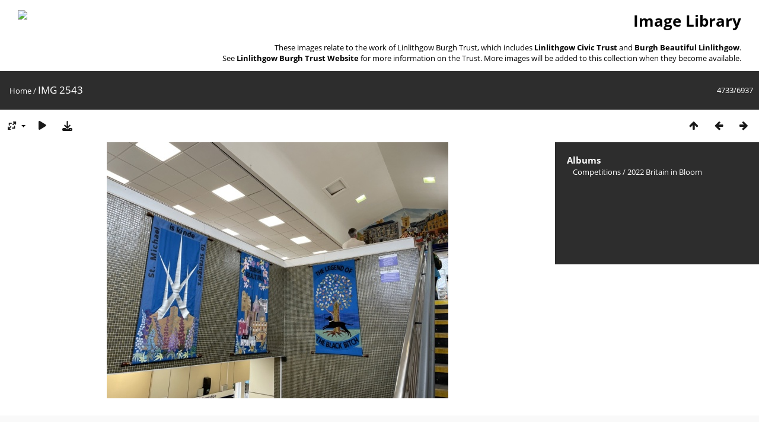

--- FILE ---
content_type: text/html; charset=utf-8
request_url: https://lbt.scot/gallery/picture.php?/7199/categories
body_size: 2988
content:
<!DOCTYPE html>
<html lang=en dir=ltr>
<head>
<title>IMG 2543</title>
<link rel="shortcut icon" type="image/x-icon" href="themes/default/icon/favicon.ico">
<link rel="stylesheet" type="text/css" href="themes/modus/css/open-sans/open-sans.css"> <link rel="stylesheet" type="text/css" href="_data/combined/pwd2yi.css">   <link rel=canonical href="picture.php?/7199">
<meta name=viewport content="width=device-width,initial-scale=1">
<script>if(document.documentElement.offsetWidth>1270)document.documentElement.className='wide'</script>

<meta name="generator" content="Piwigo (aka PWG), see piwigo.org">

<meta name="description" content="IMG 2543 - IMG_2543.JPG">


</head>

<body id=thePicturePage class="section-categories image-7199  modus-withPageBanner" data-infos='{"section":"categories","image_id":"7199"}'>
<div id="theHeader"><h1 align="Right"  style="padding-left:30px; padding-right:30px;"><a href="../"><img src="../images/LBT_Logo_Web_Header.jpg" align= "left"></a>Image Library</h1>

<p align="right" style="padding-right:30px;">These images relate to the work of Linlithgow Burgh Trust, which includes <strong>Linlithgow Civic Trust</strong> and <strong>Burgh Beautiful Linlithgow</strong>.</br>See <a href="https://lbt.scot"><strong>Linlithgow Burgh Trust Website </strong></a> for more information on the Trust. More images will be added to this collection when they become available.</p></div>
<div id="content">



<div class=titrePage id=imageHeaderBar><div class="imageNumber">4733/6937</div>
	<div class="browsePath">
		<a href="/gallery/">Home</a><span class="browsePathSeparator"> / </span><h2>IMG 2543</h2>
	</div>
</div>

<div id="imageToolBar">

<div class="navigationButtons">
<a href="index.php?/categories/flat/start-4720" title="Thumbnails" class="pwg-state-default pwg-button"><span class="pwg-icon pwg-icon-arrow-n"></span><span class="pwg-button-text">Thumbnails</span></a><a href="picture.php?/7198/categories" title="Previous : IMG 2541" class="pwg-state-default pwg-button"><span class="pwg-icon pwg-icon-arrow-w"></span><span class="pwg-button-text">Previous</span></a><a href="picture.php?/7200/categories" title="Next : IMG 2550" class="pwg-state-default pwg-button pwg-button-icon-right"><span class="pwg-icon pwg-icon-arrow-e"></span><span class="pwg-button-text">Next</span></a></div>

<div class=actionButtonsWrapper><a id=imageActionsSwitch class=pwg-button><span class="pwg-icon pwg-icon-ellipsis"></span></a><div class="actionButtons">
<a id="derivativeSwitchLink" title="Photo sizes" class="pwg-state-default pwg-button" rel="nofollow"><span class="pwg-icon pwg-icon-sizes"></span><span class="pwg-button-text">Photo sizes</span></a><div id="derivativeSwitchBox" class="switchBox"><div class="switchBoxTitle">Photo sizes</div><span class="switchCheck" id="derivativeChecked2small" style="visibility:hidden">&#x2714; </span><a href="javascript:changeImgSrc('_data/i/upload/2022/08/18/20220818182950-971a4f75-2s.jpg','2small','2small')">XXS - tiny<span class="derivativeSizeDetails"> (240 x 180)</span></a><br><span class="switchCheck" id="derivativeCheckedxsmall" style="visibility:hidden">&#x2714; </span><a href="javascript:changeImgSrc('_data/i/upload/2022/08/18/20220818182950-971a4f75-xs.jpg','xsmall','xsmall')">XS - extra small<span class="derivativeSizeDetails"> (432 x 324)</span></a><br><span class="switchCheck" id="derivativeCheckedsmall" style="visibility:hidden">&#x2714; </span><a href="javascript:changeImgSrc('_data/i/upload/2022/08/18/20220818182950-971a4f75-sm.jpg','small','small')">S - small<span class="derivativeSizeDetails"> (576 x 432)</span></a><br><span class="switchCheck" id="derivativeCheckedmedium">&#x2714; </span><a href="javascript:changeImgSrc('_data/i/upload/2022/08/18/20220818182950-971a4f75-me.jpg','medium','medium')">M - medium<span class="derivativeSizeDetails"> (792 x 594)</span></a><br><span class="switchCheck" id="derivativeCheckedlarge" style="visibility:hidden">&#x2714; </span><a href="javascript:changeImgSrc('_data/i/upload/2022/08/18/20220818182950-971a4f75-la.jpg','large','large')">L - large<span class="derivativeSizeDetails"> (1008 x 756)</span></a><br><span class="switchCheck" id="derivativeCheckedxlarge" style="visibility:hidden">&#x2714; </span><a href="javascript:changeImgSrc('_data/i/upload/2022/08/18/20220818182950-971a4f75-xl.jpg','xlarge','xlarge')">XL - extra large<span class="derivativeSizeDetails"> (1224 x 918)</span></a><br><span class="switchCheck" id="derivativeCheckedxxlarge" style="visibility:hidden">&#x2714; </span><a href="javascript:changeImgSrc('i.php?/upload/2022/08/18/20220818182950-971a4f75-xx.jpg','xxlarge','xxlarge')">XXL - huge<span class="derivativeSizeDetails"> (1656 x 1242)</span></a><br><a href="javascript:phpWGOpenWindow('./upload/2022/08/18/20220818182950-971a4f75.jpg','xxx','scrollbars=yes,toolbar=no,status=no,resizable=yes')" rel="nofollow">Original</a></div>
<a href="picture.php?/7199/categories&amp;slideshow=" title="slideshow" class="pwg-state-default pwg-button" rel="nofollow"><span class="pwg-icon pwg-icon-slideshow"></span><span class="pwg-button-text">slideshow</span></a><a id="downloadSwitchLink" href="action.php?id=7199&amp;part=e&amp;download" title="Download this file" class="pwg-state-default pwg-button" rel="nofollow"><span class="pwg-icon pwg-icon-save"></span><span class="pwg-button-text">download</span></a> </div></div>
</div>
<div id="theImageAndInfos">
<div id="theImage">


<noscript><img src="_data/i/upload/2022/08/18/20220818182950-971a4f75-me.jpg" width="792" height="594" alt="IMG_2543.JPG" id="theMainImage" usemap="#mapmedium" title="IMG 2543 - IMG_2543.JPG" itemprop=contentURL></noscript>

  <img class="file-ext-jpg path-ext-jpg" src="_data/i/upload/2022/08/18/20220818182950-971a4f75-me.jpg"width="792" height="594" alt="IMG_2543.JPG" id="theMainImage" usemap="#mapmedium" title="IMG 2543 - IMG_2543.JPG">
  <img class="img-loader-derivatives" src="themes/default/images/ajax_loader.gif" style="width:auto;height:auto;" />

<map name="map2small"><area shape=rect coords="0,0,60,180" href="picture.php?/7198/categories" title="Previous : IMG 2541" alt="IMG 2541"><area shape=rect coords="60,0,179,45" href="index.php?/categories/flat/start-4720" title="Thumbnails" alt="Thumbnails"><area shape=rect coords="180,0,240,180" href="picture.php?/7200/categories" title="Next : IMG 2550" alt="IMG 2550"></map><map name="mapxsmall"><area shape=rect coords="0,0,108,324" href="picture.php?/7198/categories" title="Previous : IMG 2541" alt="IMG 2541"><area shape=rect coords="108,0,322,81" href="index.php?/categories/flat/start-4720" title="Thumbnails" alt="Thumbnails"><area shape=rect coords="324,0,432,324" href="picture.php?/7200/categories" title="Next : IMG 2550" alt="IMG 2550"></map><map name="mapsmall"><area shape=rect coords="0,0,144,432" href="picture.php?/7198/categories" title="Previous : IMG 2541" alt="IMG 2541"><area shape=rect coords="144,0,429,108" href="index.php?/categories/flat/start-4720" title="Thumbnails" alt="Thumbnails"><area shape=rect coords="433,0,576,432" href="picture.php?/7200/categories" title="Next : IMG 2550" alt="IMG 2550"></map><map name="mapmedium"><area shape=rect coords="0,0,198,594" href="picture.php?/7198/categories" title="Previous : IMG 2541" alt="IMG 2541"><area shape=rect coords="198,0,591,148" href="index.php?/categories/flat/start-4720" title="Thumbnails" alt="Thumbnails"><area shape=rect coords="595,0,792,594" href="picture.php?/7200/categories" title="Next : IMG 2550" alt="IMG 2550"></map><map name="maplarge"><area shape=rect coords="0,0,252,756" href="picture.php?/7198/categories" title="Previous : IMG 2541" alt="IMG 2541"><area shape=rect coords="252,0,752,189" href="index.php?/categories/flat/start-4720" title="Thumbnails" alt="Thumbnails"><area shape=rect coords="757,0,1008,756" href="picture.php?/7200/categories" title="Next : IMG 2550" alt="IMG 2550"></map><map name="mapxlarge"><area shape=rect coords="0,0,306,918" href="picture.php?/7198/categories" title="Previous : IMG 2541" alt="IMG 2541"><area shape=rect coords="306,0,913,229" href="index.php?/categories/flat/start-4720" title="Thumbnails" alt="Thumbnails"><area shape=rect coords="920,0,1224,918" href="picture.php?/7200/categories" title="Next : IMG 2550" alt="IMG 2550"></map><map name="mapxxlarge"><area shape=rect coords="0,0,414,1242" href="picture.php?/7198/categories" title="Previous : IMG 2541" alt="IMG 2541"><area shape=rect coords="414,0,1235,310" href="index.php?/categories/flat/start-4720" title="Thumbnails" alt="Thumbnails"><area shape=rect coords="1245,0,1656,1242" href="picture.php?/7200/categories" title="Next : IMG 2550" alt="IMG 2550"></map>


</div><div id="infoSwitcher"></div><div id="imageInfos">

<dl id="standard" class="imageInfoTable">
<div id="Categories" class="imageInfo"><dt>Albums</dt><dd><ul><li><a href="index.php?/category/15">Competitions</a> / <a href="index.php?/category/66">2022 Britain in Bloom</a></li></ul></dd></div>

</dl>

</div>
</div>


</div>
<div id="copyright">
	Powered by	<a href="https://piwigo.org">Piwigo</a>
	
<script type="text/javascript" src="_data/combined/1xdrvpp.js"></script>
<script type="text/javascript">//<![CDATA[

RVAS = {
derivatives: [
{w:240,h:180,url:'_data/i/upload/2022/08/18/20220818182950-971a4f75-2s.jpg',type:'2small'},{w:432,h:324,url:'_data/i/upload/2022/08/18/20220818182950-971a4f75-xs.jpg',type:'xsmall'},{w:576,h:432,url:'_data/i/upload/2022/08/18/20220818182950-971a4f75-sm.jpg',type:'small'},{w:792,h:594,url:'_data/i/upload/2022/08/18/20220818182950-971a4f75-me.jpg',type:'medium'},{w:1008,h:756,url:'_data/i/upload/2022/08/18/20220818182950-971a4f75-la.jpg',type:'large'},{w:1224,h:918,url:'_data/i/upload/2022/08/18/20220818182950-971a4f75-xl.jpg',type:'xlarge'},{w:1656,h:1242,url:'i.php?/upload/2022/08/18/20220818182950-971a4f75-xx.jpg',type:'xxlarge'}],
cp: '/gallery/'
}
rvas_choose();
document.onkeydown = function(e){e=e||window.event;if (e.altKey) return true;var target=e.target||e.srcElement;if (target && target.type) return true;	var keyCode=e.keyCode||e.which, docElem=document.documentElement, url;switch(keyCode){case 63235: case 39: if (e.ctrlKey || docElem.scrollLeft==docElem.scrollWidth-docElem.clientWidth)url="picture.php?/7200/categories"; break;case 63234: case 37: if (e.ctrlKey || docElem.scrollLeft==0)url="picture.php?/7198/categories"; break;case 36: if (e.ctrlKey)url="picture.php?/5715/categories"; break;case 35: if (e.ctrlKey)url="picture.php?/883/categories"; break;case 38: if (e.ctrlKey)url="index.php?/categories/flat/start-4720"; break;}if (url) {window.location=url.replace("&amp;","&"); return false;}return true;}
function changeImgSrc(url,typeSave,typeMap)
{
	var theImg = document.getElementById("theMainImage");
	if (theImg)
	{
		theImg.removeAttribute("width");theImg.removeAttribute("height");
		theImg.src = url;
		theImg.useMap = "#map"+typeMap;
	}
	jQuery('#derivativeSwitchBox .switchCheck').css('visibility','hidden');
	jQuery('#derivativeChecked'+typeMap).css('visibility','visible');
	document.cookie = 'picture_deriv='+typeSave+';path=/gallery/';
}
(window.SwitchBox=window.SwitchBox||[]).push("#derivativeSwitchLink", "#derivativeSwitchBox");
//]]></script>
<script type="text/javascript">
(function() {
var s,after = document.getElementsByTagName('script')[document.getElementsByTagName('script').length-1];
s=document.createElement('script'); s.type='text/javascript'; s.async=true; s.src='_data/combined/jg4931.js';
after = after.parentNode.insertBefore(s, after);
})();
</script>
</div></body>
</html>

--- FILE ---
content_type: text/css
request_url: https://lbt.scot/gallery/_data/combined/pwd2yi.css
body_size: 8826
content:
/*BEGIN header */

/*BEGIN themes/modus/css/base.css.tpl */
BODY{margin:0;padding:0;font-size:13px;font-family:Arial,Helvetica,sans-serif;min-width:300px;background-color:#141414;color:#bbb}A{text-decoration:none;color:#ddd}A:hover{text-decoration:underline;color:#fff}A .pwg-icon,.pwg-icon{opacity:.9;font-size:17px!important}A:hover .pwg-icon{opacity:1}IMG{border:0}H2{margin:0;padding:2px 5px 3px 0;text-align:left;font-size:20px;font-weight:400}BLOCKQUOTE{margin:8px 10px}INPUT,SELECT{margin:0;font-size:1em}TABLE{margin-left:auto;margin-right:auto}FORM{padding:0;margin:0}INPUT[type="text"],INPUT[type="password"],SELECT,TEXTAREA{background-color:#fff0;color:inherit;border:1px solid gray}INPUT:focus,TEXTAREA:focus{background-color:#3F3F3F;color:#fff;box-shadow:0 0 2px #fff}INPUT[type="button"],INPUT[type="submit"],INPUT[type="reset"]{background-color:#0073B2;filter:progid:DXImageTransform.Microsoft.gradient(startColorStr=#FF009CDA,endColorStr=#FF0073B2);background-image:-moz-linear-gradient(top,#009CDA,#0073B2);background-image:-webkit-linear-gradient(top,#009CDA,#0073B2);background-image:-ms-linear-gradient(top,#009CDA,#0073B2);background-image:-o-linear-gradient(top,#009CDA,#0073B2);background-image:linear-gradient(to bottom,#009CDA,#0073B2);;color:#ddd;border:1px solid gray}INPUT[type="button"]:hover,INPUT[type="submit"]:hover,INPUT[type="reset"]:hover{color:#fff;box-shadow:0 0 2px #fff}FIELDSET{padding:1em;margin:1em .5em;border:1px solid gray}LEGEND{font-style:italic;color:inherit}.titrePage{padding:3px 10px;line-height:24px;background-color:#009CDA;filter:progid:DXImageTransform.Microsoft.gradient(startColorStr=#FF0073B2,endColorStr=#FF009CDA);background-image:-moz-linear-gradient(top,#0073B2,#009CDA);background-image:-webkit-linear-gradient(top,#0073B2,#009CDA);background-image:-ms-linear-gradient(top,#0073B2,#009CDA);background-image:-o-linear-gradient(top,#0073B2,#009CDA);background-image:linear-gradient(to bottom,#0073B2,#009CDA);color:#ddd}.titrePage A{color:#fff}.titrePage .switchBox{color:#bbb}.titrePage .switchBox A{color:#ddd}.titrePage H2 A,#imageHeaderBar H2{text-shadow:1px 1px 3px #000}.titrePage H2 span.badge::before{content:'['}.titrePage H2 span.badge::after{content:']'}.content .navigationBar,.content .additional_info,.content .calendarBar{margin:8px 4px;text-align:center}.content .pageNumberSelected{font-style:italic;font-weight:700}.content .additional_info{font-size:110%}.content .notification{padding:0 25px}.search_results{font-size:16px;margin:10px 16px}.categoryActions{margin:0 2px;width:auto;padding:0;text-indent:0;list-style:none;text-align:center;float:right}.categoryActions LI{display:inline}.switchBox{display:none;position:absolute;left:0;top:0;padding:.5em;z-index:100;text-align:left;box-shadow:2px 2px 5px gray;background-color:#2D2D2D}.switchBoxTitle{border-bottom:1px solid gray;padding-bottom:5px;margin-bottom:5px}#copyright{clear:both;font-size:83%;text-align:center;margin:0 0 10px 0}A.wiki{cursor:help}.loader{display:none;position:fixed;right:0;bottom:0}#comments{padding-left:5px;padding-right:5px;clear:both}.commentsList{margin:5px;padding:0;list-style:none}.commentElement{border-radius:5px;margin:5px 0;padding:2px 0 0 2px;width:100%;background-color:#3F3F3F}.commentElement .description{overflow:auto}#comments input[type="text"],#comments TEXTAREA{max-width:100%;width:100%;-moz-box-sizing:border-box;box-sizing:border-box}.commentAuthor{font-weight:700}.commentDate{font-style:italic}#comments FORM P{margin:5px 0}.filter UL{display:block;float:left;margin:0 1em 0 0;padding:0}.filter LI{list-style:none;margin-bottom:.5em}.filter P{line-height:2em;margin-bottom:.1em}.filter input[name="search_allwords"]{width:50%;min-width:240px;max-width:500px}.filter>P{margin-left:1.5em}.properties UL{list-style:none;margin:0;padding:0}.properties LI{margin-bottom:.5em;padding:0;line-height:1.8em;clear:left}.properties SPAN.property{font-weight:700;float:left;width:50%;text-align:right;margin:0;padding:0 .5em 0 0}.properties .fields,.plugins.fields{width:100%;display:flex;flex-direction:column;gap:15px}.properties div.property,.plugins.fields>div{display:grid;grid-template-columns:1fr 1fr;gap:10px;align-items:center}.plugins.fields>div{margin-left:5px}.properties div.property.radio{margin:5px 0}.properties div.property :first-child,.plugins.fields>div>:first-child{text-align:right;font-weight:700}.properties div.property :last-child,.plugins.fields>div>:last-child{width:fit-content}.properties P{text-align:center;margin-top:2em;margin-bottom:2em}.bottomButtons{margin-top:50px!important}.content .navigationBar,SPAN.calItem,TD.calDayCellEmpty{color:gray}.errors{color:red;font-weight:700;margin:5px;border:1px solid red;background:#ffe1e1 url(/gallery/themes/default/icon/errors.png) no-repeat center right;padding:10px 50px 10px 10px}.infos{color:#002000;background:#98fb98 url(/gallery/themes/default/icon/infos.png) no-repeat center right;margin:5px;padding:10px 50px 10px 10px}.header_msgs{text-align:center;font-weight:700;color:dimgray;background-color:#d3d3d3;margin:1px;padding:1px}.message{color:#fff;background-color:#666;margin-bottom:1em;padding:12px;border-radius:3px}#commentAdd{float:left;padding:0 1%;width:48%}#pictureCommentList{float:right;width:50%}#pictureComments h4{margin:0}@media screen and (max-width:480px){SELECT,INPUT{max-width:270px}}div.token-input-dropdown{color:#000}ul.token-input-list{width:auto!important}#albumActionsSwitcher{display:none}@media screen and (max-width:640px){#albumActionsSwitcher{display:block;width:42px;padding-top:2px;text-align:right;float:right}#albumActionsSwitcher+.categoryActions{display:none;position:absolute;z-index:1;background-color:#2D2D2D;padding:10px 5px 5px;box-shadow:2px 2px 5px gray;opacity:.95;text-align:left;min-width:180px}#albumActionsSwitcher+.categoryActions LI{display:block}#albumActionsSwitcher+.categoryActions .pwg-button{display:block}#albumActionsSwitcher+.categoryActions .pwg-button-text{display:inline;margin-left:5px;text-transform:capitalize}}.mcs-side-results{display:flex;flex-direction:row;gap:5px}.mcs-side-results>div{background:#fafafa;box-shadow:0 2px #00000024;position:relative;padding:4px 10px;border-radius:5px;font-weight:600;display:flex;align-items:center;cursor:pointer;margin-right:15px;color:#777;width:fit-content}.mcs-side-results>div:hover{background:#eee;color:#777}.mcs-side-results>div:active{transform:translateY(2px);box-shadow:none}.mcs-side-results>div p{margin:0 0 0 10px;white-space:nowrap;font-size:15px}.mcs-side-results .mcs-side-badge{border-radius:25px;font-weight:700;color:#fafafa;margin-left:5px;padding:2px 5px!important;font-size:10px;background:#777}.mcs-side-results.search-in-set-button p{margin:0}.mcs-side-results.search-in-set-button a{color:#777;font-weight:600}.mcs-side-results.search-in-set-button a::before{margin-right:10px}.mcs-side-results.search-in-set-button a:hover{color:#777;font-weight:600;text-decoration:none}#derivativeSwitchLink::after,#sortOrderLink::after,#cmdRelatedTags::after{display:inline-block;margin-left:.255em;vertical-align:.255em;content:"";border-top:.3em solid;border-right:.3em solid #fff0;border-bottom:0;border-left:.3em solid #fff0}.action-buttons{display:flex;align-items:start;flex-wrap:wrap;margin-bottom:20px;padding:0 15px}h3.related-tags-title{margin:4px 0;margin-right:10px;font-weight:400}span.related-tags{padding:4px 12px;margin:3px;border-radius:15px;background-color:#f5f5f5}span.related-tags a{font-weight:700;color:#787878;text-decoration:none}span.related-tags:hover{background-color:#e5e5e5}span.related-tags .tag-counter{display:inline-block;margin-left:9px;color:#ACACAC;font-weight:700}#relatedTagsBox.switchBox A{padding:unset;display:block}#selected-tags-container{margin:0 15px;display:flex;flex-wrap:wrap}#selected-tags-container .selected-related-tag{background-color:#FCEAD2;border:1px solid #F70;color:#f70;border-radius:15px;padding:2px 10px;padding-right:5px;margin-right:15px}#selected-tags-container .selected-related-tag.unique-tag{padding:2px 10px}#selected-tags-container .selected-related-tag a{font-weight:700;font-style:Bold;font-size:12px;color:#f70}#selected-tags-container .selected-related-tag a.selected-related-tag-remove:hover{text-decoration:none;color:#000}.related-tag-condition{border-radius:5px;margin:2px 5px 0 15px;font-weight:900;font-size:20px;padding:0 5px;color:#777}#breadcrumb{display:flex;align-items:baseline}@media (max-width:600px){#breadcrumb{flex-direction:column}}
/*BEGIN themes/modus/css/iconfontello.css.tpl */
@font-face{font-family:'modus';src:url(/gallery/themes/modus/css/fontello/font/modus.eot?35104528);src:url(/gallery/themes/modus/css/fontello/font/modus.eot?35104528#iefix) format('embedded-opentype'),url(/gallery/themes/modus/css/fontello/font/modus.woff2?35104528) format('woff2'),url(/gallery/themes/modus/css/fontello/font/modus.woff?35104528) format('woff'),url(/gallery/themes/modus/css/fontello/font/modus.ttf?35104528) format('truetype'),url(/gallery/themes/modus/css/fontello/font/modus.svg?35104528#modus) format('svg');font-weight:400;font-style:normal}[class^="pwg-icon-"]:before,[class*=" pwg-icon-"]:before{font-family:"modus";font-style:normal;font-weight:400;speak:never;display:inline-block;text-decoration:inherit;width:1em;margin-right:.2em;text-align:center;font-variant:normal;text-transform:none;line-height:1em;margin-left:.2em;-webkit-font-smoothing:antialiased;-moz-osx-font-smoothing:grayscale}.pwg-icon-tag:before{content:'\2d'}.pwg-icon-ellipsis:before{content:'\2026'}.pwg-icon-pause:before{content:'\e800'}.pwg-icon-minus:before{content:'\e801'}.pwg-icon-close:before{content:'\e802'}.pwg-icon-favorite-add:before{content:'\e803'}.pwg-icon-camera-calendar:before{content:'\e804'}.pwg-icon-user:before{content:'\e805'}.pwg-icon-category-view-flat:before{content:'\e806'}.pwg-icon-category-edit:before{content:'\e807'}.pwg-icon-arrow-w:before{content:'\e808'}.pwg-icon-arrow-e:before{content:'\e809'}.pwg-icon-arrow-n:before{content:'\e80a'}.pwg-icon-representative:before{content:'\e80b'}.pwg-icon-map:before{content:'\e80d'}.pwg-icon-save:before{content:'\e80e'}.pwg-icon-help:before{content:'\e80f'}.pwg-icon-edit:before{content:'\e810'}.pwg-icon-menu:before{content:'\e811'}.pwg-icon-caddie-add:before{content:'\e812'}.pwg-icon-sizes:before{content:'\e813'}.pwg-icon-globe:before{content:'\e814'}.pwg-icon-cloud:before{content:'\e815'}.pwg-icon-letters:before{content:'\e816'}.pwg-icon-home:before{content:'\e817'}.pwg-icon-user-edit:before{content:'\e818'}.pwg-icon-album:before{content:'\e819'}.pwg-icon-help-circled:before{content:'\e81a'}.pwg-icon-calendar-plus:before{content:'\e81b'}.pwg-icon-calendar:before{content:'\e81c'}.pwg-icon-height:before{content:'\e81d'}.pwg-icon-width:before{content:'\e81e'}.pwg-icon-spin6:before{content:'\e81f'}.pwg-icon-checkmark:before{content:'\e820'}.pwg-icon-selecters:before{content:'\e821'}.pwg-icon-cancel:before{content:'\e822'}.pwg-icon-trash:before{content:'\e823'}.pwg-icon-search-folder:before{content:'\e824'}.pwg-icon-broom:before{content:'\e825'}.pwg-icon-arrow-rotate-left:before{content:'\e826'}.pwg-icon-down-open:before{content:'\e827'}.pwg-icon-left-open:before{content:'\e828'}.pwg-icon-right-open:before{content:'\e829'}.pwg-icon-up-open:before{content:'\e830'}.pwg-icon-favorite-del:before{content:'\e831'}.pwg-icon-slideshow:before{content:'\e832'}.pwg-icon-camera-info:before{content:'\e833'}.pwg-icon-cloud-download:before{content:'\e834'}.pwg-icon-star:before{content:'\e847'}.pwg-icon-plus-circled:before{content:'\e84a'}.pwg-icon-pencil:before{content:'\e84f'}.pwg-icon-cog:before{content:'\e852'}.pwg-icon-search:before{content:'\e900'}.pwg-icon-hdd:before{content:'\f0a0'}.pwg-icon-category-view-normal:before{content:'\f0e8'}.pwg-icon-camera-calendar-1:before{content:'\f133'}.pwg-icon-sort:before{content:'\f15d'}.pwg-icon-file-image:before{content:'\f1c5'}A:hover .pwg-icon:before{text-decoration:none!important}.pwg-icon{font-size:24px}.pwg-button-text{display:none}.pwg-state-disabled .pwg-icon{opacity:.5;-ms-filter:"progid:DXImageTransform.Microsoft.Alpha(Opacity=50)";filter:alpha(opacity=50)}.pwg-button{display:inline-block;vertical-align:top;cursor:pointer}.pwg-icon-slideshow:before{content:'\e832'}.pwg-icon-favorite-del:before{content:'\e831'}.pwg-icon-category-edit:before{content:'\E84F'}.pwg-icon-edit:before{content:'\E84F'}.pwg-icon-caddie-add:before{content:'\E812'}.pwg-icon-representative{content:'\E80B'}
/*BEGIN themes/modus/css/menuh.css.tpl */
#menubar UL{list-style:none;padding:0 0 0 2px;margin:0}#mbCategories UL{list-style-type:square;padding-left:8px}#menubar LI.selected>A{font-weight:700}#menubar .menuInfoCat{padding:0 5px;font-size:90%;border-radius:20px;font-weight:700}#menubar .menuInfoCat::before{content:'['}#menubar .menuInfoCat::after{content:']'}#menubar .menuInfoCatByChild{font-size:80%;font-style:italic}#menubar INPUT{text-indent:2px;-moz-box-sizing:border-box;box-sizing:border-box}#quickconnect FIELDSET{margin:0 5px 0 0;padding:0 5px}#menuTagCloud{text-align:center}#menuTagCloud A{white-space:nowrap;margin-right:5px}#menubar{margin:0;width:100%;padding:5px 0 8px;background-color:#0073B2;filter:progid:DXImageTransform.Microsoft.gradient(startColorStr=#FF009CDA,endColorStr=#FF0073B2);background-image:-moz-linear-gradient(top,#009CDA,#0073B2);background-image:-webkit-linear-gradient(top,#009CDA,#0073B2);background-image:-ms-linear-gradient(top,#009CDA,#0073B2);background-image:-o-linear-gradient(top,#009CDA,#0073B2);background-image:linear-gradient(to bottom,#009CDA,#0073B2);color:#ddd}#menubar DT A{color:#fff}#menubar DL{display:inline;float:left;margin:0 .25em;padding:0 .25em}#menubar DT{display:inline;cursor:pointer;font-size:120%;font-weight:700;text-align:center}#menubar DD{display:none;position:absolute;margin:0;padding:10px;line-height:150%;max-width:300px;box-shadow:2px 2px 5px gray;background-color:#2D2D2D;color:#bbb}#menubar DD A{font-size:14px}#menubar DL:hover>DD{display:block;z-index:5}#content{clear:both}#qsearchInput{width:13%;max-width:180px}#menuSwitcher{display:none}@media screen and (max-width:980px){#mbProfile{display:none!important}#mbTags{display:none!important}}@media screen and (max-width:840px){#mbMostVisited{display:none!important}}@media screen and (max-width:640px){#mbBestRated{display:none!important}#menuSwitcher{display:block;position:absolute;padding-top:2px;color:#fff}.contentWithMenu .titrePage H2,.contentWithMenu .browsePath{text-indent:25px;letter-spacing:-.5px}.titrePage H2:first-line,.browsePath:first-line{line-height:28px}#menubar{display:none;position:absolute;width:auto;box-shadow:2px 2px 5px gray;opacity:.95;z-index:5;min-width:40%;background-color:#2D2D2D;background-image:none;color:inherit}#menubar DT A{color:#ddd}#menubar DL{display:block;float:none;margin-top:4px;margin-bottom:4px}#menubar DT{display:block;text-align:left;font-size:20px;font-weight:400}#menubar DL:hover>DD{display:none}#menubar DD{position:static;box-shadow:none;padding-top:5px}#qsearchInput{width:100%;max-width:none;margin:5px 0}}
/*BEGIN themes/modus/css/index.css.tpl */
.thumbnails{margin:1em 0;padding:0;list-style:none;text-align:center}.thumbnails LI{display:inline}.thumbnails .wrap1{margin:0 7px 5px 7px;display:table-cell;display:inline-table;display:inline-block;vertical-align:top;text-align:center}.thumbnails .wrap2{margin:0;display:table-cell;vertical-align:middle;border-radius:4px;border:1px solid gray}.thumbnails .wrap2 A{display:block}.thumbnails IMG{vertical-align:middle}.thumbnails .thumbLegend{overflow:hidden;height:4em}.overDesc{color:#fff;background-color:rgb(0 0 0 / .5);position:absolute;height:1.5em;width:100%;left:0;bottom:-100px;overflow:hidden;text-align:center;text-shadow:1px 1px 3px rgb(0 0 0 / .8);line-height:1.4;font-weight:700;white-space:nowrap;text-overflow:ellipsis;transition:all 200ms ease-out 0s}LI:hover>.overDesc{bottom:-1px}.thumbnailCategories{margin:0;padding:0;list-style:none;overflow:hidden;width:100%}.thumbnailCategories LI{margin:0;padding:0;float:left;width:49.7%}.thumbnailCategory{display:block;padding:2px 0 0 2px;margin:5px;border:1px solid gray;display:flex;flex-wrap:wrap}.thumbnailCategory .description{font-size:90%;overflow-y:auto;max-height:85%;flex:1 0;width:70%;margin-right:10px}.thumbnailCategory .description H3{text-align:left;margin:0;padding:.1em;font-size:120%}.thumbnailCategory .illustration{flex:1 0;max-width:30%}.thumbnailCategory .description::-webkit-scrollbar{width:10px}.thumbnailCategory .description::-webkit-scrollbar{background:rgb(255 255 255 / .2);border-radius:15px}.thumbnailCategory .description::-webkit-scrollbar-thumb{background:rgb(255 255 255 / .5);border-radius:15px}.thumbnailCategory .description::-webkit-scrollbar-thumb:hover{background:#555}.thumbnailCategory .illustration img{object-fit:cover}.illustration{text-align:left;margin:2px 0 0 2px;float:left}.thumbnails .wrap2:hover,.thumbnailCategory:hover{border-color:#ddd}.albThumbs{list-style:none;padding:0;text-align:center}.albThumbs LI{display:inline-block;position:relative;overflow:hidden;margin:5px 5px;width:250px;height:250px}.albImg{display:block;position:relative top:0;left:0}.albLegend{height:4em;width:100%;text-align:left;position:absolute;left:0;bottom:-1px;overflow:hidden;text-shadow:1px 1px 3px rgb(0 0 0 / .8);line-height:1.4;text-indent:5px;filter:progid:DXImageTransform.Microsoft.gradient(startColorStr=#08000000,endColorStr=#90000000);background-image:-moz-linear-gradient(top,rgb(0 0 0 / .01),rgb(0 0 0 / .5));background-image:-webkit-linear-gradient(top,rgb(0 0 0 / .01),rgb(0 0 0 / .5));background-image:-ms-linear-gradient(top,rgb(0 0 0 / .01),rgb(0 0 0 / .5));background-image:-o-linear-gradient(top,rgb(0 0 0 / .01),rgb(0 0 0 / .5));background-image:linear-gradient(to bottom,rgb(0 0 0 / .01),rgb(0 0 0 / .5))}.albLegend H4{margin:1em 0 2px;overflow:hidden}.albLegendRight{float:right;margin-right:2px!important}@media (-webkit-min-device-pixel-ratio:1.3),(min-resolution:124.8dpi){.albThumbs LI{width:166px;height:166px}.albImg{max-height:100%}.albLegend{text-indent:2px;letter-spacing:-.5px;word-spacing:-1px}}.albSymbol{font-size:16px;line-height:20px;cursor:pointer}@media (max-width:320px),(-webkit-min-device-pixel-ratio:1.3),(min-resolution:124.8dpi){.albThumbs LI{width:156px;height:156px;margin:5px 1px}}.calendarViews{float:right;margin:5px 5px 0 0}.calItem{font-weight:700;margin:0 1px;padding:0 1px;border:1px solid gray;text-decoration:none!important}.calendarCalBar{margin:10px}.calCalHead{font-weight:700;font-size:110%;margin:0 2px}.calCal{margin:0 2px}TABLE.calMonth{border:0;border-collapse:collapse;margin-bottom:10px}TD.calDayCellFull,TD.calDayCellEmpty{vertical-align:top;font-weight:700;font-size:18px;border:1px solid gray}.calBackDate{padding-left:3px;padding-top:0;z-index:2;position:absolute;color:#000}.calForeDate{padding-left:4px;padding-top:1px;z-index:3;position:absolute;color:#fff}
/*BEGIN themes/modus/css/picture.css.tpl */
#imageHeaderBar .imageNumber{float:right}#imageHeaderBar H2{display:inline;text-align:center;padding:0}#imageToolBar{text-align:center;margin-bottom:2px;padding-top:2px;height:28px}#imageToolBar .actionButtons{float:left}#imageToolBar .navigationButtons{float:right}#imageToolBar .pwg-button{width:42px}#theImage{text-align:center}#imageInfos{position:relative;min-height:166px}#linkPrev{float:left;margin:0 10px 0 5px}#linkNext{float:right;margin:0 5px 0 10px;text-align:right}DIV.thumbHover{width:120px;height:120px;border:1px solid #ccc;padding:0 5px;-moz-box-sizing:border-box;box-sizing:border-box}.imageInfoTable UL{margin:0;padding:0 0 0 1em;list-style-type:square}.rateButton,.rateButtonSelected,.rateButtonStarFull,.rateButtonStarEmpty{padding:0;border:0!important;box-shadow:none!important}.rateButton,.rateButtonStarFull,.rateButtonStarEmpty{cursor:pointer}.rateButtonSelected{font-weight:700;font-size:120%}.rateButtonStarFull{background:#fff0 url(/gallery/themes/default/icon/rating-stars.gif) no-repeat -16px center!important;width:16px}.rateButtonStarEmpty{background:#fff0 url(/gallery/themes/default/icon/rating-stars.gif) no-repeat 0 center!important;width:16px}.imageInfoTable{display:table;margin:auto;font-family:Tahoma,Verdana,Helvetica,Arial,sans-serif}.imageInfo{display:block;line-height:20px;word-wrap:break-word}.imageInfo DT{display:table-cell;text-align:right;font-weight:700;padding-right:.5em}.imageInfo DD{display:table-cell;text-align:left;font-weight:400}.wide #theImageAndInfos{display:flex;justify-content:space-between;max-width:100vw;overflow:hidden}@media screen{.wide #theImage{width:75%;margin:0 12px}.wide #imageInfos{border-radius:8px 0 0 8px;width:25%;background-color:#3F3F3F}.wide .navThumbs{min-width:242px;width:90%;max-width:280px;height:124px;margin:auto;padding-top:10px}.wide .navThumb{width:120px;height:120px;margin:0!important;overflow:hidden;text-align:left}.wide .thumbHover{width:120px;height:120px;position:absolute}.wide .prevThumbHover:hover{background:#fff0 url(/gallery/themes/modus/images/img_prev.png) no-repeat center center}.wide .nextThumbHover:hover{background:#fff0 url(/gallery/themes/modus/images/img_next.png) no-repeat center center}.wide .imageInfoTable{display:block;padding:0 5px 0 10px;margin:0}.wide .imageInfo DT{display:block;text-align:left;padding:0}.wide .imageInfo DD{display:block;text-align:left;margin:0 0 5px 10px}.wide #imageToolBar{background-color:#3F3F3F}}@media screen and (max-width:800px),screen and (-webkit-min-device-pixel-ratio:1.3){.navThumb IMG{max-width:60px;height:auto}.wide .navThumbs{height:78px;min-width:126px;max-width:160px}.navThumb,.thumbHover{width:60px!important;height:60px!important;line-height:1}}#imageActionsSwitch{display:none}@media screen and (max-width:600px){#imageActionsSwitch{display:block;text-align:left;float:left}.actionButtonsWrapper{position:relative}.actionButtonsWrapper .actionButtons{display:none;position:absolute;z-index:1;min-width:200px;background-color:#2D2D2D;padding-top:10px;box-shadow:2px 2px 5px gray;opacity:.95}#imageToolBar .actionButtons .pwg-button{display:block;width:auto;text-align:left;height:32px;padding-left:5px;padding-right:5px}#imageToolBar .actionButtons .pwg-button-text{display:inline;margin-left:5px;text-transform:capitalize}.imageInfoTable{padding-top:5px;clear:both}}
/*BEGIN themes/modus/css/tags.css */
#fullTagCloud{font-size:120%;text-align:justify;padding:0;margin:1em 5px}#fullTagCloud SPAN{white-space:nowrap;margin:0 2px}.tagLevel5{font-size:150%!important}.tagLevel4{font-size:140%!important}.tagLevel3{font-size:120%!important}.tagLevel2{font-size:100%!important}.tagLevel1{font-size:90%!important}TR.tagLine{border-bottom:1px solid #ddd}TD.nbEntries{text-align:right;font-style:italic;font-size:90%}FIELDSET.tagLetter{border:1px solid #d3d3d3;width:200px;margin:.5em;padding:10px}LEGEND.tagLetterLegend{border:1px solid #d3d3d3;font-size:120%;font-weight:700;padding:0 5px;font-style:normal}TABLE.tagLetterContent{width:100%;font-size:80%;border-collapse:collapse}.tag-actevt{color:#f88}.tag-ani-0,.tag-ani-1,.tag-ani-2{color:skyblue}.tag-built-0,.tag-built-1{color:#ccc}.tag-concept-0,.tag-concept-1{color:#f11}.tag-flora-0,.tag-flora-1{color:#6f6}.tag-nature-0,.tag-nature-1{color:palegreen}.tag-natph{color:#f7f}.tag-people{color:cyan}.tag-place-0,.tag-place-1{color:#ff0}.tag-priv{color:orange}.tag-style{color:#8bf}
/*BEGIN themes/modus/css/print.css */
@media print{#menubar,.content .navigationBar,.categoryActions,.content .calendarViews,#imageToolBar,.navThumb,#commentAdd{display:none}BODY{margin:0;color:#000;background:#fff}}
/*BEGIN themes/modus/css/plugin_compatibility.css */
#thumbnails .addCollection{font-size:12px!important;height:22px!important;text-align:center!important}.thumbnailCategories LI{width:31%!important;margin-left:15px!important}.thumbnailCategory{position:relative;background:#00000065;border-radius:6px;display:flex;align-items:center;height:120px!important}.thumbnailCategory .illustration,.thumbnailCategory .description{margin-left:10px}.thumbnailCategory .illustration{width:100px!important;height:100px!important;overflow:hidden;position:relative}.thumbnailCategory .illustration img{height:120px;position:absolute;top:50%;left:50%;transform:translate(-50%,-50%)}.content .thumbnailCategory .description{height:auto!important}.thumbnailCategory .collectionActions{display:none;position:absolute;top:50%!important;right:10px!important;transform:translateY(-50%);align-items:center}.thumbnailCategory:hover .collectionActions{display:flex!important}.thumbnailCategory .collectionActions a{margin:10px;opacity:.5;font-size:15px;font-weight:700}.thumbnailCategory .collectionActions a:hover{opacity:1;text-decoration:none}.pwg-button.addCollection i{font-size:17px!important}@media (max-width:576px){.thumbnailCategories LI{width:75%!important;margin:0 auto!important;float:unset}}
/*BEGIN themes/modus/css/hf_base.css */
body{display:flex;flex-direction:column;font-family:'Open Sans',sans-serif;-moz-osx-font-smoothing:grayscale;box-shadow:none;border:0}html,body{height:100%}#theHeader div.banner,#theHeader div.banner:hover{text-shadow:none}#menubar .menuInfoCat::before{content:''}#menubar .menuInfoCat::after{content:''}#content{flex:1 0 auto}#copyright{flex-shrink:0}.stuffs_block.content{min-height:auto}#rateForm INPUT[type="button"]{padding:0}#copyright{display:inline-block;font-size:12px;padding:15px 0;margin-top:auto;margin-bottom:0;width:100%}.infos{margin:0;background:none;background-color:#096a09;color:#fff;font-weight:700;border:none}.infos ul{padding-left:6px}.infos a,.infos a:hover{color:#fff!important;text-decoration:underline}.errors{margin:0;border:none;background:none;background-color:#d31100;font-family:'Open Sans',sans-serif;margin:0;font-weight:700;color:#fff}h2{padding:2px 5px 0 0;font-size:17px}.albLegend{height:45px;padding:5px 0;font-weight:400}.albSymbol{padding:5px}#menubar{background-image:none;padding-top:20px;padding-bottom:20px;padding-left:16px;font-weight:400;width:auto;border-radius:0}#menubar dt A{font-weight:400}#menubar dt A:hover{font-weight:400}#menubar DT,#menubar DT A{padding-right:1.25em}#menubar dl:last-child dd{display:none!important}#comentAdd INPUT[type="text"],INPUT[type="password"],#comentAdd SELECT,#comentAdd TEXTAREA,#comments input[type="text"],#comments TEXTAREA{border-color:#fff0;font-family:'Open Sans',sans-serif;padding:10px;cursor:pointer}INPUT:focus,TEXTAREA:focus{outline:none;box-shadow:none;cursor:pointer}#qsearchInput{padding:5px;margin:0;background-color:#fff0;font-weight:400;cursor:pointer}.filter input[name="search_allwords"]{margin-bottom:10px;padding:10px;cursor:pointer}.search_results a,.search_results a:hover{font-weight:400}#theSearchPage .selectize-control.multi .selectize-input [data-value].active,#theSearchPage .selectize-control.multi .selectize-input>div{background-image:none;border:0;box-shadow:none}#menubar DD{box-shadow:none}#menubar DD A{text-decoration:none;font-size:15px;font-weight:400}#menubar DD A:hover{font-size:15px;font-weight:400}li,#mbCategories UL{list-style-type:none;padding-left:0}INPUT[type="button"],INPUT[type="submit"],INPUT[type="reset"],INPUT[type="button"]:hover,INPUT[type="submit"]:hover,INPUT[type="reset"]:hover,#menubar INPUT{font-family:'Open Sans',sans-serif;background-image:none;box-shadow:none;cursor:pointer}INPUT[type="submit"]{border:0}.contact INPUT[type="submit"]{margin-right:5px;cursor:pointer}.wide #imageToolBar{padding:15px 5px 10px 5px}#imageToolBar{padding:10px 6px}.imageInfoTable{font-family:'Open Sans',sans-serif}.switchBox{box-shadow:none}.pwg-state-default .pwg-button{border:solid 1px;padding:5px}.badge{font-size:90%;border-radius:20px;margin-left:5px;padding:2px 5px!important;font-size:12px;font-weight:normal!important}#menubar li,#mbCategories p{padding:5px}#menubar LI.selected>A{font-weight:400;text-decoration:underline}#menubar DL{margin:0;padding-top:2px;padding-left:0}.wide .imageInfoTable,.wide #imageInfos{border-radius:0;padding:0}.wide .imageInfo DT{font-weight:700;display:table-cell}.wide #imageInfos{margin-right:0;padding:20px}.imageInfoTable h3{margin-top:0;padding-top:1em}#imageInfos{padding-bottom:15px;height:fit-content}#commentAdd{padding:0}#quickconnect fieldset{margin:0;padding:0;margin-top:10px}fieldset{border:none;margin-bottom:0}#quickconnect input:focus,#quickconnect input,.properties input,.properties input:focus{border-color:#fff0;padding:10px;border:0;box-shadow:none;cursor:pointer;margin:0}.filter fieldset label,fieldset legend{font-weight:400}.properties li{line-height:30px;margin:15px 0}.properties P{margin-top:0;margin-bottom:50px}.titrePage{padding-top:20px;padding-bottom:20px;padding-left:16px;height:auto;background-image:none}.titrePage H2 span.badge::before,.titrePage H2 span.badge::after{content:''}.titrePage H2 span.badge{margin-left:5px;padding:2px 7px;font-size:12px;font-weight:700}.titrePage .switchBox A,.titrePage .switchBox{padding:10px}#thePicturePage #comments{margin:45px;padding:0}#thePicturePage #pictureCommentList{width:49%;float:right;padding-top:15px}.overDesc{text-shadow:none;font-weight:400;padding:5px;font-size:14.5px}#derivativeSwitchBox,.switchBox{padding:20px}#thePicturePage #derivativeSwitchBox A:last-child{padding:15px 10px}#sortOrderBox{min-width:190px;padding:20px;border-radius:0}#derivativeSwitchBox A,#derivativeSwitchBox span,#sortOrderBox span,#sortOrderBox a{padding:5px;display:inline-block;font-weight:400}#comments input[type='text'],#comments textarea{border:none;padding:10px;cursor:pointer}.imageInfoTable ul{padding:0}#thumbnails{margin-left:0!important;margin-bottom:0}#menubar dt a:first-child,#menubar dt a:last-child{padding-right:0}#comments{padding-left:15px;padding-top:15px}.imageInfo DT{font-size:15px;font-weight:400}.commentElement{border-radius:0;margin:15px 0;clear:both;padding:20px;width:auto}.description{padding:0}.albLegend H4{font-weight:400;font-size:15px;margin-bottom:0;margin-top:5px}.login{width:200px}hr{border:none}#menuTagCloud a{display:list-item;list-style:none;padding:5px 0}#theCommentsPage .filter,#theCommentsPage #comments{max-width:1000px;margin:0 auto;padding-bottom:15px}#theSearchPage .filter{max-width:1000px;margin:20px auto}#pictureComments #commentAdd{width:49%}#theSearchPage .filter input,#theSearchPage .filter input:focus,#theSearchPage .selectize-input>input,INPUT[type="text"],INPUT[type="password"],SELECT,s TEXTAREA{border-radius:0;border:0;padding:10px;cursor:pointer}#theSearchPage .selectize-input,#theSearchPage .selectize-input.focus,#theSearchPage .selectize-dropdown,#theSearchPage .selectize-input input{border-radius:0;box-shadow:none;border:0;padding:10px;cursor:pointer}INPUT,SELECT{font-size:13px;padding:10px;cursor:pointer}#start_day,#start_month,#end_day,#end_month{padding:10px;border-radius:0}#theIdentificationPage legend{display:none}.filter select{padding:10px;border-radius:0;border:0}.contact input[type="text"],.contact textarea,.contact select{border-radius:0;padding:10px;font-family:'Open Sans',sans-serif}.contact table td,.contact table td.title,.contact table td.title,.contact table tbody tr:first-child td:nth-child(2),.contact table tbody tr:nth-child(2) td:nth-child(2){padding-top:10px}.contact INPUT[type="submit"]{margin-right:5px}.properties SPAN.property{padding:0 10px 0 0}.properties fieldset ul li:nth-child(3) span,.properties fieldset ul li:nth-child(4) span,.properties fieldset ul li:nth-child(5) span{padding-top:5px}.wide #theImage{margin-bottom:5px}#theImage{padding-bottom:20px}.wide .navThumb img,.wide .navThumb,.wide .thumbHover,.navThumb img{width:100px;height:auto}.wide .navThumbs{min-width:215px}h2 .calendarTitle{margin:0 15px;display:block}.titrePage .calendarTitleBar{height:auto}.calendarBar{display:inline-block}.content .navigationBar,.content .additional_info,.content .calendarBar{padding:15px 16px;display:block;margin:auto;text-align:center}.calItem,.calItem:hover{padding:10px;font-weight:700;text-shadow:none;display:inline-block;margin:2px 0}.calItem:hover{text-decoration:underline}.content .navigationBar,TD.calDayCellEmpty,content .navigationBar:hover,TD.calDayCellEmpty:hover{padding:20px;text-decoration:none}SPAN.calItem,SPAN.calItem:hover{padding:10px;text-decoration:none}.content .pageNumberSelected{font-style:normal}.albThumbs{margin-top:0}#linkPrev,#linkNext{margin:5px}.commentsList{margin:0}DIV.thumbHover{height:100px;width:100px;font-weight:400;border-radius:0;text-shadow:none;padding:10px;text-align:center}.thumbnailCategory{border:none;background-color:rgb(0 0 0 / .2)}.thumbnailCategory .description::-webkit-scrollbar{background:rgb(0 0 0 / .2);border-radius:15px}.thumbnailCategory .description::-webkit-scrollbar-thumb{background:rgb(0 0 0 / .4);border-radius:15px}#fullTagCloud{max-width:1000px;margin:0 auto;padding-bottom:15px;text-align:center;padding-top:50px;position:relative}#fullTagCloud span a{margin-left:5px;padding:5px}FIELDSET.tagLetter{padding:15px 10px;width:180px;margin:15px}LEGEND.tagLetterLegend{padding:0;font-weight:700;font-size:30px}TABLE.tagLetterContent{border-collapse:separate;border-spacing:4px;margin-top:-10px}.tagLine td a{font-size:12px}.tagLevel1{font-size:75%}.tagLevel2{font-size:100%}.tagLevel3{font-size:125%}.tagLevel4{font-size:150%}.tagLevel5{font-size:175%}td .nbEntries{width:50px;border:none;padding:0;margin:5px;text-align:center}#thePopuphelpPage{margin:0 15px}#thumbnails>li,.albThumbs>li,.navThumb img{overflow:hidden}#lostPassword,.notification{max-width:1000px;margin:0 auto}.calForeDate,.calBackDate{padding:20px}#piwigoAbout{max-width:1000px;margin:0 auto}.img-loader-derivatives{display:none;justify-self:center}@media screen and (max-width:1100px){#fullTagCloud{transform:none;position:relative;display:block;top:0;left:0;padding:15px}}@media screen and (max-height:490px){#fullTagCloud{transform:none;position:relative;display:block;top:0;left:0;padding:15px}}@media screen and (max-width:640px){#menubar{box-shadow:none;padding:20px}#mbCategories dd:onclick{display:block}.pwg-icon pwg-icon-ellipsis{display:none;color:#fff0;opacity:0}#copyright a{display:block}#menuSwitcher{padding-top:22px;padding-left:10px}#thumbnails>li{display:block}fieldset ul{display:block;float:none}#thePicturePage #pictureCommentList{float:left;width:100%}#pictureComments #commentAdd{width:100%}#menubar dl{padding:5px 0}DIV.thumbHover{height:auto;font-size:10px}#profile{text-align:center}.properties SPAN.property{width:40%}.calItem{padding-bottom:10px;display:inline-block;width:70px}#fullTagCloud{transform:none;position:relative;display:block;top:0;left:0;padding:15px}.pwg-icon{font-size:20px}.actionButtonsWrapper .actionButtons{box-shadow:none}.imageInfoTable{padding:5px}}.albThumbs .path-ext-svg a img,.albThumbs .file-ext-svg a img{left:0!important;top:0px!important;max-width:250px;max-height:250px}img.file-ext-svg,img.path-ext-svg{min-width:100px;min-height:100px}li.file-ext-svg a img,li.path-ext-svg a img{min-width:100px;min-height:100px}@media screen and (max-width:800px),screen and (-webkit-min-device-pixel-ratio:1.3){.navThumb,.thumbHover{width:100px!important;height:100px!important}}@media screen and (max-width:640px){.navThumb,.thumbHover{width:auto!important;height:auto!important}}.mcs-container,.mcs-side-results.search-in-set-button{margin-top:0}@media screen{.wide #theImage{width:75%}}.gallery-icon-search-folder:before{font-size:17px}.categoryActions LI{margin-left:5px}
/*BEGIN themes/modus/skins/newspaper.css */
body{background-color:#fff;color:#000}#theHeader div.banner,#theHeader div.banner:hover{color:#fff}#copyright{color:#666;background-color:#f9f9f9}#copyright A{color:#666}h2{color:#000}.albLegend{color:#fff}H3,label{color:#000}A{color:#000}a:hover{text-decoration:underline;font-weight:400;color:#000}#menubar{background-color:#2D2D2D}#comentAdd INPUT[type="text"],INPUT[type="password"],#comentAdd SELECT,#comentAdd TEXTAREA,#comments input[type="text"],#comments TEXTAREA{background-color:#2D2D2D;color:#fff}::placeholder,#commentAdd ::placeholder{color:#d6d6d6}#qsearchInput{border:1px solid #fff;color:#fff}.selectize-control.multi .selectize-input [data-value].active,.selectize-control.multi .selectize-input>div{background-color:#777;color:#ddd}.selectize-input{background-color:#363636;color:#fff;border:none;border-radius:0}.selectize-control .plugin-remove_button [data-value] .remove{border-left-color:#333}#menubar DT,#menubar DT A,#thePicturePage .titrePage h2,#thePicturePage .titrePage A,#thePicturePage .browsePath,fieldset h3,dt,dd,.switchBox,.switchBox a,.imageInfoTable a,.imageInfoTable a:hover,.wide .imageInfoTable,.wide #imageInfos a,.wide #imageInfos h3,#imageHeaderBar .imageNumber{color:#fff}fieldset label{color:#000}#menubar DD{background-color:#383838;color:#fff;box-shadow:none}#menubar DD A{color:#fff;text-decoration:none;font-size:15px}#menubar DD A:hover{text-decoration:underline}INPUT[type="button"],INPUT[type="submit"],INPUT[type="reset"],#menubar INPUT{color:#fff}INPUT[type="submit"]{background-color:#383838;color:#fff}.wide #imageToolBar{background-color:#fff}.badge{background-color:#777;border-radius:0px!important;color:#ddd}.wide .imageInfoTable,.wide #imageInfos{background-color:#2D2D2D}#imageInfos{background-color:#2D2D2D;color:#fff}A .pwg-icon{color:#000}#quickconnect input:focus,#quickconnect input,.properties input,.properties input:focus{color:#fff;background-color:#2d2d2d}.properties input,.properties input:focus{background-color:#2D2D2D;color:#fff}fieldset legend{color:#fff}.titrePage{background-color:#fff;color:#000}.titrePage H2 A,#imageHeaderBar H2{color:#000;text-shadow:none}.titrePage H2 span.badge{background-color:#777;color:#fff}.titrePage A{color:#fff}#calendarViewSwitchLink,.browsePath,#profile,#profile fieldset h3,#profile fieldset label,.properties fieldset span label{color:#000}#thePicturePage .titrePage{background-color:#2D2D2D}.switchBoxTitle{border-bottom:2px solid #555}#comments input[type='text'],#comments textarea{background-color:#2D2D2D;color:#fff}.overDesc{background-color:rgb(0 0 0 / .6)}.commentsList,.commentsList a{color:#000}.commentElement{background-color:#e7e7e7}hr{border-bottom:2px solid #555}#theSearchPage fieldset legend{color:#000}.filter input,.filter input:focus,.selectize-input>input,INPUT[type="text"],INPUT[type="password"],SELECT,TEXTAREA{background-color:#363636;color:#fff}.date_today:hover{color:#000}#start_day,#start_month,#end_day,#end_month{background-color:#363636;color:#fff}.filter select{background-color:#363636;color:#fff}.contact input[type="text"],.contact textarea,.contact select{background-color:#383838;color:#fff}.calItem,.calItem:hover{color:#000;border:1px solid #000}.content .navigationBar,SPAN.calItem,TD.calDayCellEmpty,content .navigationBar:hover,SPAN.calItem:hover,TD.calDayCellEmpty:hover{color:#777;border:1px solid #777}.content .navigationBar,.content .navigationBar:hover{border:none}DIV.thumbHover{color:#fff;border:1px solid #fff}#fullTagCloud span a{color:#000}#fullTagCloud span a:hover{text-decoration:underline}LEGEND.tagLetterLegend,FIELDSET.tagLetter{border:none;color:#000}td .nbEntries{background-color:#fff;border:solid 1px #eee;color:#bbb}.totalImages{border-top:solid 2px #555}.selectize-control.plugin-remove_button [data-value] .remove{border-left:solid 1px #333}.message{background-color:#363636}.notification a{text-decoration:underline}.categoryActions .pwg-button{color:#363636}@media screen and (max-width:640px){#derivativeSwitchLink .pwg-icon pwg-icon-sizes{color:#fff}#albumActionsSwitcher+.categoryActions .pwg-button-text,#imageToolBar .actionButtons .pwg-button-text,.actionButtons A .pwg-icon,.actionButtons A .pwg-icon:hover{color:#fff}.categoryActions a .pwg-icon{color:#fff}#theTagsPage A .pwg-icon,#theTagsPage A:hover .pwg-icon{color:#000}}.gallery-icon-search-folder:before{font-size:19px}#downloadSwitchLink,#derivativeSwitchLink,#sortOrderLink,.uc-icon-star-filled,.uc-icon-star{color:black!important}
